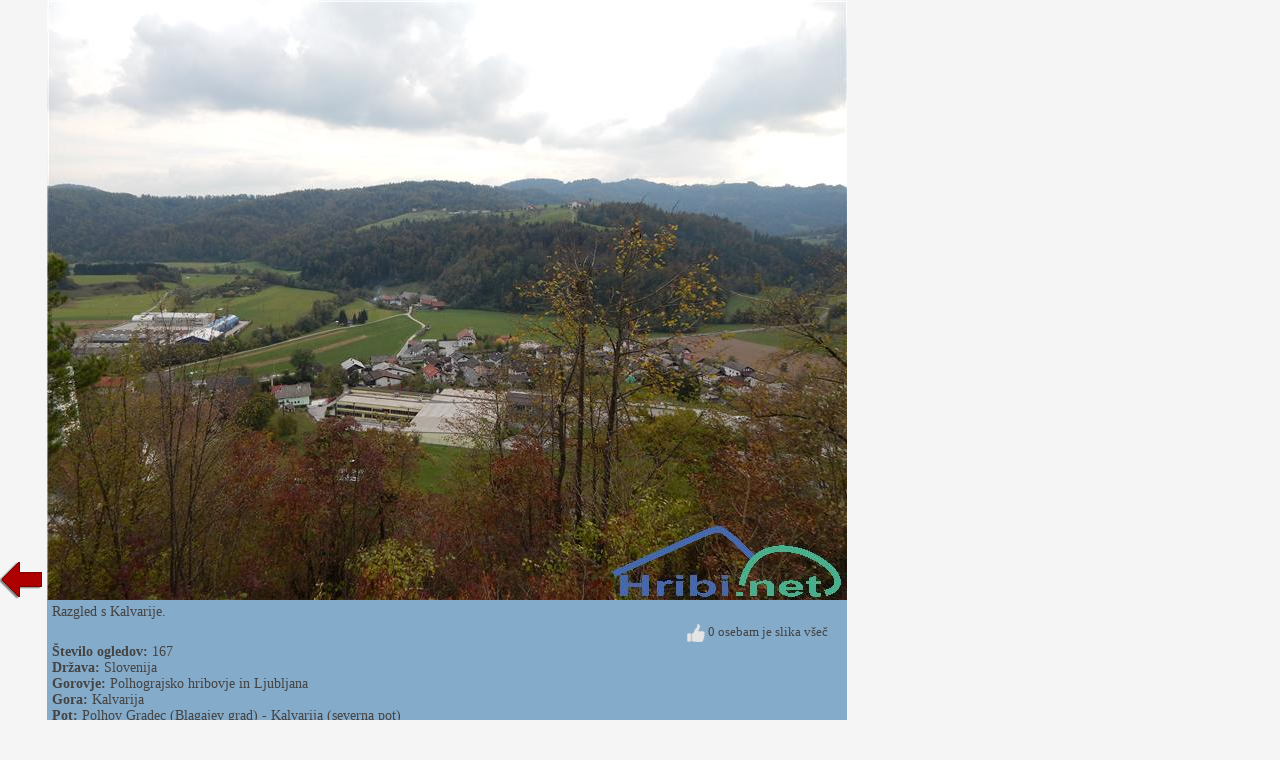

--- FILE ---
content_type: text/html; charset=utf-8
request_url: https://www.hribi.net/slika_pot/polhov_gradec_blagajev_grad_kalvarija_severna_pot/360603
body_size: 9179
content:


<!DOCTYPE html>


<html xmlns="http://www.w3.org/1999/xhtml">
<head><title>
	Polhov Gradec (Blagajev grad) - Kalvarija (severna pot) - Slika - 360603
</title>
    <meta name="description" content="Slikano na poti Polhov Gradec (Blagajev grad) - Kalvarija (severna pot). Slika 360603." />
    <link rel="stylesheet" type="text/css" href="/StyleSheet.css" /><meta name="viewport" content="width=device-width, initial-scale=1.0" /><meta http-equiv="content-type" content="text/html; charset=UTF-8" />
 
    <script>
        var s = 0;
        function abc() {
            sirina = document.getElementById('slikaslika').clientWidth;
            if (s != sirina) {
                document.getElementById("slikaspodaj").style.width = sirina + "px";
                document.getElementById("slika123").style.width = sirina + "px";
                
                s = sirina;
            }
            

        }

        function abce() {
            
            let vw1 = Math.max(document.documentElement.clientWidth || 0, window.innerWidth || 0)-94;
            document.getElementById("slikaslika").style.width = vw1 + "px";
            document.getElementById("slikaslika").style.height = "82px";
        }
    </script>



<script type="text/javascript">
    _iprom_consent=true;
</script>

<!-- Google tag (gtag.js) -->
<script async src="https://www.googletagmanager.com/gtag/js?id=G-1YG74W2KBV"></script>
<script>
  window.dataLayer = window.dataLayer || [];
  function gtag(){dataLayer.push(arguments);}
  gtag('js', new Date());

  gtag('config', 'G-1YG74W2KBV');
</script>


<!-- Google Consent Mode -->
  <script>
    window.dataLayer = window.dataLayer || [];
    function gtag() { dataLayer.push(arguments); }
    gtag('consent', 'default', {
      'ad_storage': 'denied',
      'analytics_storage': 'denied',
      'personalization_storage': 'denied'
    });
    gtag('set', 'ads_data_redaction', true);
    window['gtag_enable_tcf_support'] = true;
  </script>
  <script async src="https://www.googletagmanager.com/gtag/js?id=ca-pub-0186014428427864"></script>
  <script>
    gtag('js', new Date());
    gtag('config', 'ca-pub-0186014428427864');
  </script>
  <!-- Google Funding Choices -->
  <script async src="https://fundingchoicesmessages.google.com/i/ca-pub-0186014428427864?ers=1"></script>
  <script>
    (function() {
      window.googlefc = window.googlefc || {};
      window.googlefc.ccpa = window.googlefc.ccpa || {};
      window.googlefc.callbackQueue = window.googlefc.callbackQueue || [];
      googlefc.callbackQueue.push(googlefc.showRevocationMessage);
    })();
  </script>
</head>
<body>
    <form method="post" action="./360603?pot=360603" id="form1">
<div class="aspNetHidden">
<input type="hidden" name="__VIEWSTATE" id="__VIEWSTATE" value="/wEPDwULLTE1NzM1MDc2NDZkZJAqrIFV6zRe4Sx2dx6D9oJJqBdovm0paPxtZ/vymw2Z" />
</div>

<div class="aspNetHidden">

	<input type="hidden" name="__VIEWSTATEGENERATOR" id="__VIEWSTATEGENERATOR" value="B20FD2A7" />
</div>
    <div>
<div>


<script type="text/javascript">
    function ajaxc() {
        var xmlHttpcl;
        try {
            xmlHttpcl = new XMLHttpRequest();
        }
        catch (e) {
            try {
                xmlHttpcl = new ActiveXObject("Msxml2.XMLHTTP");
            }
            catch (e) {
                try {
                    xmlHttpcl = new ActiveXObject("Microsoft.XMLHTTP");
                }
                catch (e) {
                    return false;
                }
            }
        }
        xmlHttpcl.onreadystatechange = function () {
        }
        xmlHttpcl.open("GET", "/ajaxc.asp", true);
        xmlHttpcl.send(null);
    }
    ajaxc();
</script>



<script type="text/javascript">
    var oct1="<u>&nbsp;všeč&nbsp;mi&nbsp;je</u>";
    var oct2="";
    function oceniMOn(element1)
    {
        if(oct2=='')
        {
            oct2=document.getElementById("oct").innerHTML;
        }
        document.getElementById("oct").innerHTML=oct1;
        element1.className='oc2';
    }
    function oceniMOut(element1)
    {
        element1.className='oc1';
        document.getElementById("oct").innerHTML=oct2;
    }

    function oceniSliko(ocena, zbrisi)
    {

        var xmlHttp;
        var slikaid=360603;
  var vrsta=2;
    try
    {
        xmlHttp=new XMLHttpRequest();
    }
    catch (e)
    {
        try
        {
            xmlHttp=new ActiveXObject("Msxml2.XMLHTTP");
        }
        catch (e)
        {
            try
            {
                xmlHttp=new ActiveXObject("Microsoft.XMLHTTP");
            }
            catch (e)
            {
                return false;
            }
        }
    }
    xmlHttp.onreadystatechange=function()
    {
        if(xmlHttp.readyState==4)
        {
            var d = document.getElementById('ocenjevanje');
            d.parentNode.removeChild(d);
            if(zbrisi==0)
            {
                oct1="<u>&nbsp;prekliči</u>";
            }
            else
            {
                oct1="<u>&nbsp;všeč&nbsp;mi&nbsp;je</u>";
            }
            document.getElementById("ocenjevanje2").innerHTML=xmlHttp.responseText;
            oct2=document.getElementById("oct").innerHTML;
        }

    }
      
    xmlHttp.open("GET", "/oceniSliko.asp?ocena=" + ocena + "&slikaid=" + slikaid + "&vrsta=" + vrsta + "&zbrisi=" + zbrisi, true);
    xmlHttp.send(null);
}
</script>

<table><tr><td><table><tr>
<td class="slikanazaj"><a href="/slika_pot/polhov_gradec_blagajev_grad_kalvarija_severna_pot/360602"><img src="/slike/nazaj.png" /></a></td>
<td id="slika123" style="background-color:#85abca; width:200px;">
<div style="cursor:pointer;" onclick="javascript:window.close();">
<picture>

<img onload="abc();" onerror="abce();" id="slikaslika" class="slikaslika" src="//slike.hribi.net/slike4/1457533650519_DSCN0774.JPG" />
</picture>
</div>
<div id="slikaspodaj" class="slikaspodaj" onclick="abc();">
    <div><div style="float:left;">Razgled s Kalvarije.</div><div style="float:right;"></div></div>
    <div style="clear:both;"></div>


<div style="float:right; padding-right:20px;">
<div onclick="oceniSliko(10,0);" class="oc1" onmouseover="oceniMOn(this);" onmouseout="oceniMOut(this);" title="všeč" id="ocenjevanje">
<span id="ocs"><img src="/slike/vsec.png"></span><span id="oct">&nbsp;0&nbsp;osebam&nbsp;je&nbsp;slika&nbsp;všeč</span>
</div>
<div id="ocenjevanje2"></div>

</div>
<div style="clear:both;"></div>
<div><b>Število ogledov:</b> 167</div>
<div><b>Država:</b> <a href="/gorovja">Slovenija</a></div><div><b>Gorovje:</b> <a href="/gorovje/polhograjsko_hribovje_in_ljubljana/5">Polhograjsko hribovje in Ljubljana</a></div><div><b>Gora:</b> <a href="/gora/kalvarija/5/494">Kalvarija</a></div><div><b>Pot:</b> <a href="/izlet/polhov_gradec_blagajev_grad_kalvarija_severna_pot/5/494/6184">Polhov Gradec (Blagajev grad) - Kalvarija (severna pot)</a></div>
    <div><table><tr><td class="td1"><b>Dodaj sliko v:</b> </td><td class="td1"><span class="share1"><a title="Dodaj v Facebook" target="_blank" href="https://www.facebook.com/sharer/sharer.php?u=http%3a%2f%2fwww.hribi.net%2fslika_pot%2fpolhov_gradec_blagajev_grad_kalvarija_severna_pot%2f360603"><img src="/slike/facebook_16.png" /> facebook</a></span></td><td class="td1"><span class="share1"><a title="Dodaj v Twitter" target="_blank" href="http://www.twitter.com/share?url=http%3a%2f%2fwww.hribi.net%2fslika_pot%2fpolhov_gradec_blagajev_grad_kalvarija_severna_pot%2f360603"><img src="/slike/twitter_16.png" /> twitter</a></span></td><td class="td1"><span class="share1"><a title="Dodaj v Reddit" target="_blank" href="http://reddit.com/submit?url=http%3a%2f%2fwww.hribi.net%2fslika_pot%2fpolhov_gradec_blagajev_grad_kalvarija_severna_pot%2f360603"><img src="/slike/reddit_16.png" /> reddit</a></span></td></tr></table></div>
    <div><a style="cursor:pointer;" onclick="javascript:googlefc.callbackQueue.push(googlefc.showRevocationMessage)">Zasebnost in piškotki</a></div>
</div>
</td>
<td class="slikanaprej"><div class="slikanazaj2"><a href="/slika_pot/polhov_gradec_blagajev_grad_kalvarija_severna_pot/360602"><img src="/slike/nazaj.png" /></a></div><div><div style="width:47px;"></div></div></td>


</tr></table></td>

<td class="slikaoglas"><div class="slikaoglas2" style="position:relative;">
<script src="//cdn.ipromcloud.com/ipromNS.js" async defer></script><img src="data:image/png,iprom" style="display: none" onerror="
	(function(img) {
		window.ipromNS = window.ipromNS || {adTags: []};
		var adTagId = 'iprom_adtag_' + Math.round(Math.random() * (new Date()).getTime());
		var adHolder = document.createElement('div'); adHolder.id = adTagId;
		img.parentNode.insertBefore(adHolder, img);
		ipromNS.adTags.push({
			 sitePath: ['programmatic','obds453j'], 
			 dimension: '160x600',
			 containerId : adTagId,
			 callback : function(err, ad){} 
		});
	})(this);
"/>

</div></td>

</tr></table> 
</div>
        

    </div>
</form>
<script>
    window.addEventListener('resize', function (event) {
        abc();
    });
</script>
</body>
</html>


--- FILE ---
content_type: application/javascript; charset=utf-8
request_url: https://fundingchoicesmessages.google.com/f/AGSKWxXCCZGHTy7kKUQRk0jjZyxjDNaxXG_8NUtcWTHd8ZcqYIJB6rznF7CZHGZ5IOBI51wP7BqU7D7IjZNVe_VEjvyhu3QRuvsmKneQQhfS6LqMB3FZHTIbeiVqYLemOP7HLnbe669yq7fgEbIlIZ4BIVx_zvJAmVR5QbgRDI_ZF22qthQciQnAuguMW1AS/_/servead./n/adv_-ad-reload//admin/ad_-sticky-ad-
body_size: -1292
content:
window['a3c9b374-58fd-470c-b1e1-9911a08a8a14'] = true;

--- FILE ---
content_type: application/javascript; charset=utf-8
request_url: https://fundingchoicesmessages.google.com/f/AGSKWxWqO5-HtLmvvxycmvZcV5etTU8DVSiRBnK-W0T1E3ZoDNV1IOEwzVmAJTM2v_rP0GOAdoWgxxFvBmdApxi3f1UVQmMmYURtTBX5rTDr9LHT7EngX1o2P4MBA3WP5-sb6Fb9LxLeQQ==?fccs=W251bGwsbnVsbCxudWxsLG51bGwsbnVsbCxudWxsLFsxNzY4NjEzODI2LDkyMjAwMDAwMF0sbnVsbCxudWxsLG51bGwsW251bGwsWzcsOSw2XSxudWxsLDIsbnVsbCwic2wiLG51bGwsbnVsbCxudWxsLG51bGwsbnVsbCwzXSwiaHR0cHM6Ly93d3cuaHJpYmkubmV0L3NsaWthX3BvdC9wb2xob3ZfZ3JhZGVjX2JsYWdhamV2X2dyYWRfa2FsdmFyaWphX3NldmVybmFfcG90LzM2MDYwMyIsbnVsbCxbWzgsIk05bGt6VWFaRHNnIl0sWzksImVuLVVTIl0sWzE5LCIyIl0sWzE3LCJbMF0iXSxbMjQsIiJdLFsyOSwiZmFsc2UiXV1d
body_size: 266
content:
if (typeof __googlefc.fcKernelManager.run === 'function') {"use strict";this.default_ContributorServingResponseClientJs=this.default_ContributorServingResponseClientJs||{};(function(_){var window=this;
try{
var np=function(a){this.A=_.t(a)};_.u(np,_.J);var op=function(a){this.A=_.t(a)};_.u(op,_.J);op.prototype.getWhitelistStatus=function(){return _.F(this,2)};var pp=function(a){this.A=_.t(a)};_.u(pp,_.J);var qp=_.Zc(pp),rp=function(a,b,c){this.B=a;this.j=_.A(b,np,1);this.l=_.A(b,_.Nk,3);this.F=_.A(b,op,4);a=this.B.location.hostname;this.D=_.Dg(this.j,2)&&_.O(this.j,2)!==""?_.O(this.j,2):a;a=new _.Og(_.Ok(this.l));this.C=new _.bh(_.q.document,this.D,a);this.console=null;this.o=new _.jp(this.B,c,a)};
rp.prototype.run=function(){if(_.O(this.j,3)){var a=this.C,b=_.O(this.j,3),c=_.dh(a),d=new _.Ug;b=_.fg(d,1,b);c=_.C(c,1,b);_.hh(a,c)}else _.eh(this.C,"FCNEC");_.lp(this.o,_.A(this.l,_.Ae,1),this.l.getDefaultConsentRevocationText(),this.l.getDefaultConsentRevocationCloseText(),this.l.getDefaultConsentRevocationAttestationText(),this.D);_.mp(this.o,_.F(this.F,1),this.F.getWhitelistStatus());var e;a=(e=this.B.googlefc)==null?void 0:e.__executeManualDeployment;a!==void 0&&typeof a==="function"&&_.Qo(this.o.G,
"manualDeploymentApi")};var sp=function(){};sp.prototype.run=function(a,b,c){var d;return _.v(function(e){d=qp(b);(new rp(a,d,c)).run();return e.return({})})};_.Rk(7,new sp);
}catch(e){_._DumpException(e)}
}).call(this,this.default_ContributorServingResponseClientJs);
// Google Inc.

//# sourceURL=/_/mss/boq-content-ads-contributor/_/js/k=boq-content-ads-contributor.ContributorServingResponseClientJs.en_US.M9lkzUaZDsg.es5.O/d=1/exm=ad_blocking_detection_executable,kernel_loader,loader_js_executable,web_iab_tcf_v2_signal_executable/ed=1/rs=AJlcJMzanTQvnnVdXXtZinnKRQ21NfsPog/m=cookie_refresh_executable
__googlefc.fcKernelManager.run('\x5b\x5b\x5b7,\x22\x5b\x5bnull,\\\x22hribi.net\\\x22,\\\x22AKsRol9N5Uz6Zh4DGxG-4j14YrTypvgPLhBCddrWimTeKEwthTEHG1E7OvZh5n3mdUUKzKqXJeg5DTlMKg0PZ-VfgH8_NTANbt5IRTD-bHha4X0UgwRLFq44wzdtXFNPoepvJUbV65jA4HdncKanxuX4-frP3XpLSA\\\\u003d\\\\u003d\\\x22\x5d,null,\x5b\x5bnull,null,null,\\\x22https:\/\/fundingchoicesmessages.google.com\/f\/AGSKWxUN9CzF2chDIL3dB3YDPhGXm6Fkt3pJYN8clq8juCinOJ0J6REbFBHafImjzg6DXgy7TqM3RURj0jJnZLBW_sOI4cnBtwvG3Asmr8y9E40zA5ePcrvJJXu4rpLe_Bzm9aWbWbYVvw\\\\u003d\\\\u003d\\\x22\x5d,null,null,\x5bnull,null,null,\\\x22https:\/\/fundingchoicesmessages.google.com\/el\/AGSKWxXFMww6pxKSL3w3h_8ZE7YsSc4khS-N3w5c_cA1jODcd3GiMdaOVO0KiXmMhHF0PqTMTAXiYPhNZhjTLM6cbbEAf-2DQYJOOrLw1RqXk-V2Z7250A7FYEUM0xLILk76FZiHqtEuAg\\\\u003d\\\\u003d\\\x22\x5d,null,\x5bnull,\x5b7,9,6\x5d,null,2,null,\\\x22sl\\\x22,null,null,null,null,null,3\x5d,null,\\\x22Nastavitve zasebnosti in piškotkov\\\x22,\\\x22Zapri\\\x22,null,null,null,\\\x22Upravlja Google. Skladno z ogrodjem za preglednost storitev in privolitev združenja IAB. ID za PUP: 300.\\\x22\x5d,\x5b2,1\x5d\x5d\x22\x5d\x5d,\x5bnull,null,null,\x22https:\/\/fundingchoicesmessages.google.com\/f\/AGSKWxVgzhQGAf9MsPeUKL1rPQJOMnPVAedsNlqHfNfJFDDBCe5lf34GO1HwVZaWjdzff8tfe7WMxcEVODhGNJvxCLEerOalC5iMI0dSCpglBrQGdOXlRAT2bQKl8yuagdN6XDBzkTbPLg\\u003d\\u003d\x22\x5d\x5d');}

--- FILE ---
content_type: text/plain; charset=utf-8
request_url: https://core.iprom.net/site/getFilter?callback=ipromNS.loadSiteFilters&server=core.iprom.net&referer=https%3A%2F%2Fwww.hribi.net%2Fslika_pot%2Fpolhov_gradec_blagajev_grad_kalvarija_severna_pot%2F360603&cookieConsent=false&cookieEnabled=true&tcf2=false&sitePath=%5B%22programmatic%22%2C%22obds453j%22%5D&language=en-US%40posix
body_size: 1078
content:
ipromNS.loadSiteFilters(null,{"rid":"1768613828168-54878-inkuib","restricted_zones":[],"restricted_programmatic":false,"secondary_dc_priority":0,"prebid":{"configuration_id":"156","configuration_name":"Hribi.net - v1.001","configuration_order":"5","timeout":2000,"sites":{"negative":0,"value":[{"regex":0,"url":"hribi.net"}]},"campaign_priority":"5","adUnits":[{"code":31,"min_cpm":0.1,"dimensions":["160x600"],"mediaTypes":{"banner":{"sizes":[[160,600]]}},"bids":[{"bidder":"adf","params":{"mid":"706391"}},{"bidder":"smartadserver","params":{"domain":"https://prg.smartadserver.com","siteId":322615,"pageId":1147349,"formatId":135288,"networkId":3426}},{"bidder":"luponmedia","params":{"siteId":677,"keyId":"uid_hribinet"}},{"bidder":"rtbhouse","params":{"publisherId":"ANfGDKW3jcDg8sCwyrPa","region":"prebid-eu"}},{"bidder":"sovrn","params":{"tagid":"838376","bidfloor":0}},{"bidder":"amx","params":{"tagId":"MTUybWVkaWEuY29tLWlwcm9t","adUnitId":"hribi.net_31_160x600"}},{"bidder":"richaudience","params":{"pid":"CKnbNyfcmF","supplyType":"site"}},{"bidder":"connectad","params":{"networkId":"47","siteId":"3147170"}},{"bidder":"adagio","params":{"organizationId":"1253","site":"hribi-net","placement":"hribi_160x600_31","adUnitElementId":"31_0"}},{"bidder":"rubicon","params":{"accountId":"13536","siteId":"554332","zoneId":"3476634-9"}},{"bidder":"setupad","params":{"placement_id":"10193","account_id":"3109"}},{"bidder":"sparteo","params":{"networkId":"ab92945b-9209-4681-b625-ba7074e85f98"}},{"bidder":"criteo","params":{"networkId":"8737","pubid":"110167","publisherSubId":""}}]},{"code":32,"min_cpm":0.1,"dimensions":["300x250","video"],"mediaTypes":{"banner":{"sizes":[[300,250],[300,250]]}},"bids":[{"bidder":"adf","params":{"mid":"706390"}},{"bidder":"smartadserver","params":{"domain":"https://prg.smartadserver.com","siteId":322615,"pageId":1147349,"formatId":135289,"networkId":3426}},{"bidder":"luponmedia","params":{"siteId":677,"keyId":"uid_hribinet"}},{"bidder":"rtbhouse","params":{"publisherId":"ANfGDKW3jcDg8sCwyrPa","region":"prebid-eu"}},{"bidder":"sovrn","params":{"tagid":"838377","bidfloor":0}},{"bidder":"amx","params":{"tagId":"MTUybWVkaWEuY29tLWlwcm9t","adUnitId":"hribi.net_32_multidimension"}},{"bidder":"richaudience","params":{"pid":"lldnaDrTDf","supplyType":"site"}},{"bidder":"connectad","params":{"networkId":"47","siteId":"3147171"}},{"bidder":"adagio","params":{"organizationId":"1253","site":"hribi-net","placement":"hribi_300x250_32","adUnitElementId":"32_0"}},{"bidder":"rubicon","params":{"accountId":"13536","siteId":"554332","zoneId":"3476634-15"}},{"bidder":"setupad","params":{"placement_id":"10193","account_id":"3109"}},{"bidder":"sparteo","params":{"networkId":"ab92945b-9209-4681-b625-ba7074e85f98"}},{"bidder":"criteo","params":{"networkId":"8737","pubid":"110167","publisherSubId":""}}]},{"code":25,"min_cpm":0.1,"dimensions":["728x90"],"mediaTypes":{"banner":{"sizes":[[728,90]]}},"bids":[{"bidder":"adf","params":{"mid":"706392"}},{"bidder":"smartadserver","params":{"domain":"https://prg.smartadserver.com","siteId":322615,"pageId":1147349,"formatId":135290,"networkId":3426}},{"bidder":"luponmedia","params":{"siteId":677,"keyId":"uid_hribinet"}},{"bidder":"sovrn","params":{"tagid":"838378","bidfloor":0}},{"bidder":"rtbhouse","params":{"publisherId":"ANfGDKW3jcDg8sCwyrPa","region":"prebid-eu"}},{"bidder":"amx","params":{"tagId":"MTUybWVkaWEuY29tLWlwcm9t","adUnitId":"hribi.net_25_multidimension"}},{"bidder":"richaudience","params":{"pid":"JX4fTG2aKu","supplyType":"site"}},{"bidder":"connectad","params":{"networkId":"47","siteId":"1031546"}},{"bidder":"adagio","params":{"organizationId":"1253","site":"hribi-net","placement":"hribi_728x90_25","adUnitElementId":"25_0"}},{"bidder":"rubicon","params":{"accountId":"13536","siteId":"554332","zoneId":"3476634-2"}},{"bidder":"setupad","params":{"placement_id":"10193","account_id":"3109"}},{"bidder":"sparteo","params":{"networkId":"ab92945b-9209-4681-b625-ba7074e85f98"}},{"bidder":"criteo","params":{"networkId":"8737","pubid":"110167","publisherSubId":""}}]},{"code":26,"min_cpm":0.1,"dimensions":["468x60"],"mediaTypes":{"banner":{"sizes":[[468,60]]}},"bids":[{"bidder":"adf","params":{"mid":"706393"}},{"bidder":"smartadserver","params":{"domain":"https://prg.smartadserver.com","siteId":322615,"pageId":1147349,"formatId":135291,"networkId":3426}},{"bidder":"rtbhouse","params":{"publisherId":"ANfGDKW3jcDg8sCwyrPa","region":"prebid-eu"}},{"bidder":"sovrn","params":{"tagid":"838379","bidfloor":0}},{"bidder":"amx","params":{"tagId":"MTUybWVkaWEuY29tLWlwcm9t","adUnitId":"hribi.net_26_468x60"}},{"bidder":"richaudience","params":{"pid":"LuhYBH68sg","supplyType":"site"}},{"bidder":"connectad","params":{"networkId":"47","siteId":"1032048"}},{"bidder":"adagio","params":{"organizationId":"1253","site":"hribi-net","placement":"hribi_468x60_26","adUnitElementId":"26_0"}},{"bidder":"rubicon","params":{"accountId":"13536","siteId":"554332","zoneId":"3476634-1"}},{"bidder":"setupad","params":{"placement_id":"10193","account_id":"3109"}},{"bidder":"sparteo","params":{"networkId":"ab92945b-9209-4681-b625-ba7074e85f98"}},{"bidder":"criteo","params":{"networkId":"8737","pubid":"110167","publisherSubId":""}}]}]}});